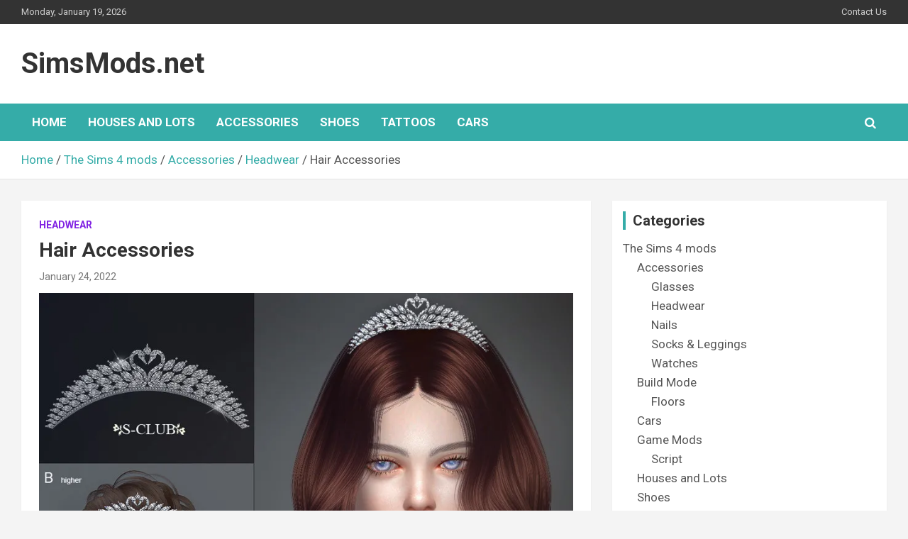

--- FILE ---
content_type: text/html; charset=UTF-8
request_url: https://simsmods.net/sims-4-mods/accessories/headwear/hair-accessories-5/
body_size: 15057
content:
<!doctype html>
<html lang="en-US">
<head>
	<meta charset="UTF-8">
	<meta name="viewport" content="width=device-width, initial-scale=1, shrink-to-fit=no">
	<link rel="profile" href="https://gmpg.org/xfn/11">
<meta name="msvalidate.01" content="84A3526E90D9890CCF06B285BAF2A6DD" />
<meta name="yandex-verification" content="9c3ff754ae6bdb93" />	
<meta name="google-site-verification" content="Ht8jY7PnNeCaDuM2xjXuV4NGfS-vFbCVhSM1HixZ0to" />
<meta name="ahrefs-site-verification" content="f52d38a37562ee287e28b9eafc3ca8b20fb32891d63148a44d797fd25099b190">	
<script async src="https://pagead2.googlesyndication.com/pagead/js/adsbygoogle.js?client=ca-pub-9443092964604201" crossorigin="anonymous"></script>
<script defer data-domain="simsmods.net" src="https://webstats.einasau.lt/js/script.js"></script>
	<meta name='robots' content='index, follow, max-image-preview:large, max-snippet:-1, max-video-preview:-1' />

	<!-- This site is optimized with the Yoast SEO plugin v26.7 - https://yoast.com/wordpress/plugins/seo/ -->
	<title>Hair Accessories &#8211; SimsMods.net</title>
	<link rel="canonical" href="https://simsmods.net/sims-4-mods/accessories/headwear/hair-accessories-5/" />
	<meta property="og:locale" content="en_US" />
	<meta property="og:type" content="article" />
	<meta property="og:title" content="Hair Accessories &#8211; SimsMods.net" />
	<meta property="og:description" content="The swan hair accessories hope you like, thank you. Classified in the hat (CAS) Credits: S-Club Download mod File File size S-Club LL ts4 crown 202010 1 MB" />
	<meta property="og:url" content="https://simsmods.net/sims-4-mods/accessories/headwear/hair-accessories-5/" />
	<meta property="og:site_name" content="SimsMods.net" />
	<meta property="article:published_time" content="2022-01-24T06:48:11+00:00" />
	<meta property="og:image" content="https://simsmods.net/wp-content/uploads/2022/01/Hair-Accessories3.webp" />
	<meta property="og:image:width" content="867" />
	<meta property="og:image:height" content="650" />
	<meta property="og:image:type" content="image/webp" />
	<meta name="author" content="doviz" />
	<meta name="twitter:card" content="summary_large_image" />
	<meta name="twitter:label1" content="Written by" />
	<meta name="twitter:data1" content="doviz" />
	<script type="application/ld+json" class="yoast-schema-graph">{"@context":"https://schema.org","@graph":[{"@type":"Article","@id":"https://simsmods.net/sims-4-mods/accessories/headwear/hair-accessories-5/#article","isPartOf":{"@id":"https://simsmods.net/sims-4-mods/accessories/headwear/hair-accessories-5/"},"author":{"name":"doviz","@id":"https://simsmods.net/#/schema/person/010886f1d4c54a7d17cb2f8469ad0a74"},"headline":"Hair Accessories","datePublished":"2022-01-24T06:48:11+00:00","mainEntityOfPage":{"@id":"https://simsmods.net/sims-4-mods/accessories/headwear/hair-accessories-5/"},"wordCount":18,"commentCount":0,"image":{"@id":"https://simsmods.net/sims-4-mods/accessories/headwear/hair-accessories-5/#primaryimage"},"thumbnailUrl":"https://simsmods.net/wp-content/uploads/2022/01/Hair-Accessories3.webp","articleSection":["Headwear"],"inLanguage":"en-US","potentialAction":[{"@type":"CommentAction","name":"Comment","target":["https://simsmods.net/sims-4-mods/accessories/headwear/hair-accessories-5/#respond"]}]},{"@type":"WebPage","@id":"https://simsmods.net/sims-4-mods/accessories/headwear/hair-accessories-5/","url":"https://simsmods.net/sims-4-mods/accessories/headwear/hair-accessories-5/","name":"Hair Accessories &#8211; SimsMods.net","isPartOf":{"@id":"https://simsmods.net/#website"},"primaryImageOfPage":{"@id":"https://simsmods.net/sims-4-mods/accessories/headwear/hair-accessories-5/#primaryimage"},"image":{"@id":"https://simsmods.net/sims-4-mods/accessories/headwear/hair-accessories-5/#primaryimage"},"thumbnailUrl":"https://simsmods.net/wp-content/uploads/2022/01/Hair-Accessories3.webp","datePublished":"2022-01-24T06:48:11+00:00","author":{"@id":"https://simsmods.net/#/schema/person/010886f1d4c54a7d17cb2f8469ad0a74"},"breadcrumb":{"@id":"https://simsmods.net/sims-4-mods/accessories/headwear/hair-accessories-5/#breadcrumb"},"inLanguage":"en-US","potentialAction":[{"@type":"ReadAction","target":["https://simsmods.net/sims-4-mods/accessories/headwear/hair-accessories-5/"]}]},{"@type":"ImageObject","inLanguage":"en-US","@id":"https://simsmods.net/sims-4-mods/accessories/headwear/hair-accessories-5/#primaryimage","url":"https://simsmods.net/wp-content/uploads/2022/01/Hair-Accessories3.webp","contentUrl":"https://simsmods.net/wp-content/uploads/2022/01/Hair-Accessories3.webp","width":867,"height":650,"caption":"Hair Accessories"},{"@type":"BreadcrumbList","@id":"https://simsmods.net/sims-4-mods/accessories/headwear/hair-accessories-5/#breadcrumb","itemListElement":[{"@type":"ListItem","position":1,"name":"Home","item":"https://simsmods.net/"},{"@type":"ListItem","position":2,"name":"Hair Accessories"}]},{"@type":"WebSite","@id":"https://simsmods.net/#website","url":"https://simsmods.net/","name":"SimsMods.net","description":"","potentialAction":[{"@type":"SearchAction","target":{"@type":"EntryPoint","urlTemplate":"https://simsmods.net/?s={search_term_string}"},"query-input":{"@type":"PropertyValueSpecification","valueRequired":true,"valueName":"search_term_string"}}],"inLanguage":"en-US"},{"@type":"Person","@id":"https://simsmods.net/#/schema/person/010886f1d4c54a7d17cb2f8469ad0a74","name":"doviz","image":{"@type":"ImageObject","inLanguage":"en-US","@id":"https://simsmods.net/#/schema/person/image/","url":"https://secure.gravatar.com/avatar/3ef44d01607ce48a7e8cb0fae3b291499be9c9a844155335d2d1a6926c5bb4ef?s=96&d=mm&r=g","contentUrl":"https://secure.gravatar.com/avatar/3ef44d01607ce48a7e8cb0fae3b291499be9c9a844155335d2d1a6926c5bb4ef?s=96&d=mm&r=g","caption":"doviz"},"url":"https://simsmods.net/author/doviz/"}]}</script>
	<!-- / Yoast SEO plugin. -->


<link rel='dns-prefetch' href='//static.addtoany.com' />
<link rel='dns-prefetch' href='//fonts.googleapis.com' />
<link rel="alternate" type="application/rss+xml" title="SimsMods.net &raquo; Feed" href="https://simsmods.net/feed/" />
<link rel="alternate" type="application/rss+xml" title="SimsMods.net &raquo; Comments Feed" href="https://simsmods.net/comments/feed/" />
<link rel="alternate" type="application/rss+xml" title="SimsMods.net &raquo; Hair Accessories Comments Feed" href="https://simsmods.net/sims-4-mods/accessories/headwear/hair-accessories-5/feed/" />
<link rel="alternate" title="oEmbed (JSON)" type="application/json+oembed" href="https://simsmods.net/wp-json/oembed/1.0/embed?url=https%3A%2F%2Fsimsmods.net%2Fsims-4-mods%2Faccessories%2Fheadwear%2Fhair-accessories-5%2F" />
<link rel="alternate" title="oEmbed (XML)" type="text/xml+oembed" href="https://simsmods.net/wp-json/oembed/1.0/embed?url=https%3A%2F%2Fsimsmods.net%2Fsims-4-mods%2Faccessories%2Fheadwear%2Fhair-accessories-5%2F&#038;format=xml" />
<style id='wp-img-auto-sizes-contain-inline-css' type='text/css'>
img:is([sizes=auto i],[sizes^="auto," i]){contain-intrinsic-size:3000px 1500px}
/*# sourceURL=wp-img-auto-sizes-contain-inline-css */
</style>

<style id='wp-emoji-styles-inline-css' type='text/css'>

	img.wp-smiley, img.emoji {
		display: inline !important;
		border: none !important;
		box-shadow: none !important;
		height: 1em !important;
		width: 1em !important;
		margin: 0 0.07em !important;
		vertical-align: -0.1em !important;
		background: none !important;
		padding: 0 !important;
	}
/*# sourceURL=wp-emoji-styles-inline-css */
</style>
<link rel='stylesheet' id='wp-block-library-css' href='https://simsmods.net/wp-includes/css/dist/block-library/style.min.css?ver=6.9' type='text/css' media='all' />
<style id='global-styles-inline-css' type='text/css'>
:root{--wp--preset--aspect-ratio--square: 1;--wp--preset--aspect-ratio--4-3: 4/3;--wp--preset--aspect-ratio--3-4: 3/4;--wp--preset--aspect-ratio--3-2: 3/2;--wp--preset--aspect-ratio--2-3: 2/3;--wp--preset--aspect-ratio--16-9: 16/9;--wp--preset--aspect-ratio--9-16: 9/16;--wp--preset--color--black: #000000;--wp--preset--color--cyan-bluish-gray: #abb8c3;--wp--preset--color--white: #ffffff;--wp--preset--color--pale-pink: #f78da7;--wp--preset--color--vivid-red: #cf2e2e;--wp--preset--color--luminous-vivid-orange: #ff6900;--wp--preset--color--luminous-vivid-amber: #fcb900;--wp--preset--color--light-green-cyan: #7bdcb5;--wp--preset--color--vivid-green-cyan: #00d084;--wp--preset--color--pale-cyan-blue: #8ed1fc;--wp--preset--color--vivid-cyan-blue: #0693e3;--wp--preset--color--vivid-purple: #9b51e0;--wp--preset--gradient--vivid-cyan-blue-to-vivid-purple: linear-gradient(135deg,rgb(6,147,227) 0%,rgb(155,81,224) 100%);--wp--preset--gradient--light-green-cyan-to-vivid-green-cyan: linear-gradient(135deg,rgb(122,220,180) 0%,rgb(0,208,130) 100%);--wp--preset--gradient--luminous-vivid-amber-to-luminous-vivid-orange: linear-gradient(135deg,rgb(252,185,0) 0%,rgb(255,105,0) 100%);--wp--preset--gradient--luminous-vivid-orange-to-vivid-red: linear-gradient(135deg,rgb(255,105,0) 0%,rgb(207,46,46) 100%);--wp--preset--gradient--very-light-gray-to-cyan-bluish-gray: linear-gradient(135deg,rgb(238,238,238) 0%,rgb(169,184,195) 100%);--wp--preset--gradient--cool-to-warm-spectrum: linear-gradient(135deg,rgb(74,234,220) 0%,rgb(151,120,209) 20%,rgb(207,42,186) 40%,rgb(238,44,130) 60%,rgb(251,105,98) 80%,rgb(254,248,76) 100%);--wp--preset--gradient--blush-light-purple: linear-gradient(135deg,rgb(255,206,236) 0%,rgb(152,150,240) 100%);--wp--preset--gradient--blush-bordeaux: linear-gradient(135deg,rgb(254,205,165) 0%,rgb(254,45,45) 50%,rgb(107,0,62) 100%);--wp--preset--gradient--luminous-dusk: linear-gradient(135deg,rgb(255,203,112) 0%,rgb(199,81,192) 50%,rgb(65,88,208) 100%);--wp--preset--gradient--pale-ocean: linear-gradient(135deg,rgb(255,245,203) 0%,rgb(182,227,212) 50%,rgb(51,167,181) 100%);--wp--preset--gradient--electric-grass: linear-gradient(135deg,rgb(202,248,128) 0%,rgb(113,206,126) 100%);--wp--preset--gradient--midnight: linear-gradient(135deg,rgb(2,3,129) 0%,rgb(40,116,252) 100%);--wp--preset--font-size--small: 13px;--wp--preset--font-size--medium: 20px;--wp--preset--font-size--large: 36px;--wp--preset--font-size--x-large: 42px;--wp--preset--spacing--20: 0.44rem;--wp--preset--spacing--30: 0.67rem;--wp--preset--spacing--40: 1rem;--wp--preset--spacing--50: 1.5rem;--wp--preset--spacing--60: 2.25rem;--wp--preset--spacing--70: 3.38rem;--wp--preset--spacing--80: 5.06rem;--wp--preset--shadow--natural: 6px 6px 9px rgba(0, 0, 0, 0.2);--wp--preset--shadow--deep: 12px 12px 50px rgba(0, 0, 0, 0.4);--wp--preset--shadow--sharp: 6px 6px 0px rgba(0, 0, 0, 0.2);--wp--preset--shadow--outlined: 6px 6px 0px -3px rgb(255, 255, 255), 6px 6px rgb(0, 0, 0);--wp--preset--shadow--crisp: 6px 6px 0px rgb(0, 0, 0);}:where(.is-layout-flex){gap: 0.5em;}:where(.is-layout-grid){gap: 0.5em;}body .is-layout-flex{display: flex;}.is-layout-flex{flex-wrap: wrap;align-items: center;}.is-layout-flex > :is(*, div){margin: 0;}body .is-layout-grid{display: grid;}.is-layout-grid > :is(*, div){margin: 0;}:where(.wp-block-columns.is-layout-flex){gap: 2em;}:where(.wp-block-columns.is-layout-grid){gap: 2em;}:where(.wp-block-post-template.is-layout-flex){gap: 1.25em;}:where(.wp-block-post-template.is-layout-grid){gap: 1.25em;}.has-black-color{color: var(--wp--preset--color--black) !important;}.has-cyan-bluish-gray-color{color: var(--wp--preset--color--cyan-bluish-gray) !important;}.has-white-color{color: var(--wp--preset--color--white) !important;}.has-pale-pink-color{color: var(--wp--preset--color--pale-pink) !important;}.has-vivid-red-color{color: var(--wp--preset--color--vivid-red) !important;}.has-luminous-vivid-orange-color{color: var(--wp--preset--color--luminous-vivid-orange) !important;}.has-luminous-vivid-amber-color{color: var(--wp--preset--color--luminous-vivid-amber) !important;}.has-light-green-cyan-color{color: var(--wp--preset--color--light-green-cyan) !important;}.has-vivid-green-cyan-color{color: var(--wp--preset--color--vivid-green-cyan) !important;}.has-pale-cyan-blue-color{color: var(--wp--preset--color--pale-cyan-blue) !important;}.has-vivid-cyan-blue-color{color: var(--wp--preset--color--vivid-cyan-blue) !important;}.has-vivid-purple-color{color: var(--wp--preset--color--vivid-purple) !important;}.has-black-background-color{background-color: var(--wp--preset--color--black) !important;}.has-cyan-bluish-gray-background-color{background-color: var(--wp--preset--color--cyan-bluish-gray) !important;}.has-white-background-color{background-color: var(--wp--preset--color--white) !important;}.has-pale-pink-background-color{background-color: var(--wp--preset--color--pale-pink) !important;}.has-vivid-red-background-color{background-color: var(--wp--preset--color--vivid-red) !important;}.has-luminous-vivid-orange-background-color{background-color: var(--wp--preset--color--luminous-vivid-orange) !important;}.has-luminous-vivid-amber-background-color{background-color: var(--wp--preset--color--luminous-vivid-amber) !important;}.has-light-green-cyan-background-color{background-color: var(--wp--preset--color--light-green-cyan) !important;}.has-vivid-green-cyan-background-color{background-color: var(--wp--preset--color--vivid-green-cyan) !important;}.has-pale-cyan-blue-background-color{background-color: var(--wp--preset--color--pale-cyan-blue) !important;}.has-vivid-cyan-blue-background-color{background-color: var(--wp--preset--color--vivid-cyan-blue) !important;}.has-vivid-purple-background-color{background-color: var(--wp--preset--color--vivid-purple) !important;}.has-black-border-color{border-color: var(--wp--preset--color--black) !important;}.has-cyan-bluish-gray-border-color{border-color: var(--wp--preset--color--cyan-bluish-gray) !important;}.has-white-border-color{border-color: var(--wp--preset--color--white) !important;}.has-pale-pink-border-color{border-color: var(--wp--preset--color--pale-pink) !important;}.has-vivid-red-border-color{border-color: var(--wp--preset--color--vivid-red) !important;}.has-luminous-vivid-orange-border-color{border-color: var(--wp--preset--color--luminous-vivid-orange) !important;}.has-luminous-vivid-amber-border-color{border-color: var(--wp--preset--color--luminous-vivid-amber) !important;}.has-light-green-cyan-border-color{border-color: var(--wp--preset--color--light-green-cyan) !important;}.has-vivid-green-cyan-border-color{border-color: var(--wp--preset--color--vivid-green-cyan) !important;}.has-pale-cyan-blue-border-color{border-color: var(--wp--preset--color--pale-cyan-blue) !important;}.has-vivid-cyan-blue-border-color{border-color: var(--wp--preset--color--vivid-cyan-blue) !important;}.has-vivid-purple-border-color{border-color: var(--wp--preset--color--vivid-purple) !important;}.has-vivid-cyan-blue-to-vivid-purple-gradient-background{background: var(--wp--preset--gradient--vivid-cyan-blue-to-vivid-purple) !important;}.has-light-green-cyan-to-vivid-green-cyan-gradient-background{background: var(--wp--preset--gradient--light-green-cyan-to-vivid-green-cyan) !important;}.has-luminous-vivid-amber-to-luminous-vivid-orange-gradient-background{background: var(--wp--preset--gradient--luminous-vivid-amber-to-luminous-vivid-orange) !important;}.has-luminous-vivid-orange-to-vivid-red-gradient-background{background: var(--wp--preset--gradient--luminous-vivid-orange-to-vivid-red) !important;}.has-very-light-gray-to-cyan-bluish-gray-gradient-background{background: var(--wp--preset--gradient--very-light-gray-to-cyan-bluish-gray) !important;}.has-cool-to-warm-spectrum-gradient-background{background: var(--wp--preset--gradient--cool-to-warm-spectrum) !important;}.has-blush-light-purple-gradient-background{background: var(--wp--preset--gradient--blush-light-purple) !important;}.has-blush-bordeaux-gradient-background{background: var(--wp--preset--gradient--blush-bordeaux) !important;}.has-luminous-dusk-gradient-background{background: var(--wp--preset--gradient--luminous-dusk) !important;}.has-pale-ocean-gradient-background{background: var(--wp--preset--gradient--pale-ocean) !important;}.has-electric-grass-gradient-background{background: var(--wp--preset--gradient--electric-grass) !important;}.has-midnight-gradient-background{background: var(--wp--preset--gradient--midnight) !important;}.has-small-font-size{font-size: var(--wp--preset--font-size--small) !important;}.has-medium-font-size{font-size: var(--wp--preset--font-size--medium) !important;}.has-large-font-size{font-size: var(--wp--preset--font-size--large) !important;}.has-x-large-font-size{font-size: var(--wp--preset--font-size--x-large) !important;}
/*# sourceURL=global-styles-inline-css */
</style>

<style id='classic-theme-styles-inline-css' type='text/css'>
/*! This file is auto-generated */
.wp-block-button__link{color:#fff;background-color:#32373c;border-radius:9999px;box-shadow:none;text-decoration:none;padding:calc(.667em + 2px) calc(1.333em + 2px);font-size:1.125em}.wp-block-file__button{background:#32373c;color:#fff;text-decoration:none}
/*# sourceURL=/wp-includes/css/classic-themes.min.css */
</style>
<link rel='stylesheet' id='kk-star-ratings-css' href='https://simsmods.net/wp-content/plugins/kk-star-ratings/src/core/public/css/kk-star-ratings.min.css?ver=5.4.10.3' type='text/css' media='all' />
<link rel='stylesheet' id='da-frontend-css' href='https://simsmods.net/wp-content/plugins/download-attachments/css/frontend.css?ver=1.3.2' type='text/css' media='all' />
<link rel='stylesheet' id='simple-spoiler-style-css' href='https://simsmods.net/wp-content/plugins/simple-spoiler/css/simple-spoiler.min.css?ver=1.5' type='text/css' media='all' />
<link rel='stylesheet' id='bootstrap-style-css' href='https://simsmods.net/wp-content/themes/newscard-pro/assets/library/bootstrap/css/bootstrap.min.css?ver=4.0.0' type='text/css' media='all' />
<link rel='stylesheet' id='font-awesome-style-css' href='https://simsmods.net/wp-content/themes/newscard-pro/assets/library/font-awesome/css/font-awesome.css?ver=6.9' type='text/css' media='all' />
<link rel='stylesheet' id='newscard-google-fonts-css' href='//fonts.googleapis.com/css?family=Roboto%3A300%2C300i%2C400%2C400i%2C500%2C500i%2C700%2C700i&#038;ver=6.9' type='text/css' media='all' />
<link rel='stylesheet' id='owl-carousel-css' href='https://simsmods.net/wp-content/themes/newscard-pro/assets/library/owl-carousel/owl.carousel.min.css?ver=2.3.4' type='text/css' media='all' />
<link rel='stylesheet' id='newscard-style-css' href='https://simsmods.net/wp-content/themes/newscard-pro/style.css?ver=6.9' type='text/css' media='all' />
<link rel='stylesheet' id='wp-pagenavi-css' href='https://simsmods.net/wp-content/plugins/wp-pagenavi/pagenavi-css.css?ver=2.70' type='text/css' media='all' />
<link rel='stylesheet' id='addtoany-css' href='https://simsmods.net/wp-content/plugins/add-to-any/addtoany.min.css?ver=1.16' type='text/css' media='all' />
<link rel='stylesheet' id='glg-photobox-style-css' href='https://simsmods.net/wp-content/plugins/gallery-lightbox-slider/css/photobox/photobox.min.css?ver=1.0.0.41' type='text/css' media='' />
<script type="text/javascript" src="https://simsmods.net/wp-includes/js/jquery/jquery.min.js?ver=3.7.1" id="jquery-core-js"></script>
<script type="text/javascript" src="https://simsmods.net/wp-includes/js/jquery/jquery-migrate.min.js?ver=3.4.1" id="jquery-migrate-js"></script>
<script type="text/javascript" id="addtoany-core-js-before">
/* <![CDATA[ */
window.a2a_config=window.a2a_config||{};a2a_config.callbacks=[];a2a_config.overlays=[];a2a_config.templates={};

//# sourceURL=addtoany-core-js-before
/* ]]> */
</script>
<script type="text/javascript" defer src="https://static.addtoany.com/menu/page.js" id="addtoany-core-js"></script>
<script type="text/javascript" defer src="https://simsmods.net/wp-content/plugins/add-to-any/addtoany.min.js?ver=1.1" id="addtoany-jquery-js"></script>
<script type="text/javascript" src="https://simsmods.net/wp-content/plugins/gallery-lightbox-slider/js/jquery/photobox/jquery.photobox.min.js?ver=1.0.0.41" id="glg-photobox-js"></script>
<link rel="https://api.w.org/" href="https://simsmods.net/wp-json/" /><link rel="alternate" title="JSON" type="application/json" href="https://simsmods.net/wp-json/wp/v2/posts/7199" /><link rel="EditURI" type="application/rsd+xml" title="RSD" href="https://simsmods.net/xmlrpc.php?rsd" />
<meta name="generator" content="WordPress 6.9" />
<link rel='shortlink' href='https://simsmods.net/?p=7199' />
<style type="text/css">
		.spoiler-head {
			background: #f1f1f1;
			border: 1px solid #dddddd;
		}
		.spoiler-body {
			background: #fbfbfb;
			border-width: 0 1px 1px 1px;
			border-style: solid;
			border-color: #dddddd;
		}
	</style>
	<style type="text/css">
				@media (min-width: 768px) {
		/* Font Size > Content */
			body,
			input,
			textarea,
			select,
			blockquote footer,
			.blockquote-footer,
			blockquote cite,
			.form-control,
			input,
			textarea,
			select,
			.site-description,
			.search-block .form-control,
			.wp-block-image,
			.wp-block-image figcaption,
			#bbpress-forums,
			#bbpress-forums button,
			#bbpress-forums ul.bbp-lead-topic,
			#bbpress-forums ul.bbp-topics,
			#bbpress-forums ul.bbp-forums,
			#bbpress-forums ul.bbp-replies,
			#bbpress-forums ul.bbp-search-results,
			div.bbp-search-form input,
			div.bbp-search-form button,
			div.bbp-breadcrumb,
			div.bbp-topic-tags,
			.wp-block-quote cite,
			.wp-block-pullquote.alignleft blockquote cite,
			.wp-block-pullquote.alignright blockquote cite,
			.wp-block-search .wp-block-search__button {
				font-size: 17px;
			}
			th {
				font-size: calc(17px + 3px);
			}
			.site-footer .widget-area .newscard-widget-recent-posts .post-boxed .entry-title {
				font-size: calc(17px + 1px);
			}
				}
		/* Color Scheme > links */
			::selection {
				background-color: #35aca8;
				color: #fff;
			}
			::-moz-selection {
				background-color: #35aca8;
				color: #fff;
			}
			a,
			a:hover,
			a:focus,
			a:active,
			.site-title a:hover,
			.site-title a:focus,
			.site-title a:active,
			.top-stories-bar .top-stories-lists .marquee a:hover,
			.entry-title a:hover,
			.entry-title a:focus,
			.entry-title a:active,
			.post-boxed .entry-title a:hover,
			.site-footer .widget-area .post-boxed .entry-title a:hover,
			.entry-meta a:hover,
			.entry-meta a:focus,
			.post-boxed .entry-meta a:hover,
			.site-footer .widget-area .post-boxed .entry-meta a:hover,
			.entry-meta .tag-links a,
			.nav-links a:hover,
			.widget ul li a:hover,
			.comment-metadata a.comment-edit-link,
			.widget_archive li a[aria-current="page"],
			.widget_tag_cloud a:hover,
			.widget_categories .current-cat a,
			.widget_nav_menu ul li.current_page_item > a,
			.widget_nav_menu ul li.current_page_ancestor > a,
			.widget_nav_menu ul li.current-menu-item > a,
			.widget_nav_menu ul li.current-menu-ancestor > a,
			.widget_pages ul li.current_page_item > a,
			.widget_pages ul li.current_page_ancestor > a,
			.woocommerce.widget_product_categories ul.product-categories .current-cat-parent > a,
			.woocommerce.widget_product_categories ul.product-categories .current-cat > a,
			.woocommerce .star-rating,
			.woocommerce .star-rating:before,
			.woocommerce-MyAccount-navigation ul li:hover a,
			.woocommerce-MyAccount-navigation ul li.is-active a {
				color: #35aca8;
			}
		/* Color Scheme > Navigation */
			.navigation-bar {
				background-color: #35aca8;
			}
			.main-navigation .dropdown-menu a:hover,
			.main-navigation .dropdown-menu a.current-menu-item,
			.main-navigation li ul li:hover > a,
			.main-navigation li ul li.current-menu-item > a,
			.main-navigation li ul li.current-menu-ancestor > a,
			.main-navigation ul li li.current_page_item > a,
			.main-navigation li ul li.current_page_ancestor > a {
				color: #35aca8;
			}
			@media (max-width: 991px) {
				.main-navigation ul li.current_page_item > a,
				.main-navigation ul li.current_page_ancestor > a,
				.main-navigation ul li.current-menu-item > a,
				.main-navigation ul li.current-menu-ancestor > a,
				.main-navigation ul li a:hover,
				.main-navigation ul li a:focus,
				.main-navigation ul li.show > a,
				.main-navigation ul li:hover > a,
				.main-navigation .dropdown-menu a:hover,
				.main-navigation .dropdown-menu a.current-menu-item,
				.main-navigation li ul li:hover > a,
				.main-navigation li ul li.current-menu-item > a,
				.main-navigation li ul li.current-menu-ancestor > a,
				.main-navigation ul li li.current_page_item > a,
				.main-navigation li ul li.current_page_ancestor > a {
					color: #35aca8;
				}
			}
		/* Color Scheme > Buttons */
			.btn-theme,
			.btn-outline-theme:hover,
			.btn-outline-info:not(:disabled):not(.disabled).active,
			.btn-outline-info:not(:disabled):not(.disabled):active,
			.show > .btn-outline-info.dropdown-toggle,
			input[type="reset"],
			input[type="button"],
			input[type="submit"],
			button,
			.back-to-top a,
			#bbpress-forums button,
			.navigation.pagination .current,
			.navigation.pagination a:hover,
			.page-links span,
			.page-links a:hover span,
			.woocommerce #respond input#submit,
			.woocommerce a.button,
			.woocommerce button.button,
			.woocommerce input.button,
			.woocommerce #respond input#submit.alt,
			.woocommerce a.button.alt,
			.woocommerce button.button.alt,
			.woocommerce input.button.alt,
			.woocommerce #respond input#submit.disabled,
			.woocommerce #respond input#submit:disabled,
			.woocommerce #respond input#submit:disabled[disabled],
			.woocommerce a.button.disabled,
			.woocommerce a.button:disabled,
			.woocommerce a.button:disabled[disabled],
			.woocommerce button.button.disabled,
			.woocommerce button.button:disabled,
			.woocommerce button.button:disabled[disabled],
			.woocommerce input.button.disabled,
			.woocommerce input.button:disabled,
			.woocommerce input.button:disabled[disabled],
			.woocommerce #respond input#submit.disabled:hover,
			.woocommerce #respond input#submit:disabled:hover,
			.woocommerce #respond input#submit:disabled[disabled]:hover,
			.woocommerce a.button.disabled:hover,
			.woocommerce a.button:disabled:hover,
			.woocommerce a.button:disabled[disabled]:hover,
			.woocommerce button.button.disabled:hover,
			.woocommerce button.button:disabled:hover,
			.woocommerce button.button:disabled[disabled]:hover,
			.woocommerce input.button.disabled:hover,
			.woocommerce input.button:disabled:hover,
			.woocommerce input.button:disabled[disabled]:hover,
			.woocommerce span.onsale,
			.woocommerce .widget_price_filter .ui-slider .ui-slider-range,
			.woocommerce .widget_price_filter .ui-slider .ui-slider-handle,
			.woocommerce nav.woocommerce-pagination ul li .page-numbers:hover,
			.woocommerce nav.woocommerce-pagination ul li .page-numbers:focus,
			.woocommerce nav.woocommerce-pagination ul li .page-numbers.current {
				background-color: #35aca8;
			}
			.btn-outline-theme {
				border-color: #35aca8;
			}
			.btn-outline-theme,
			.navigation.post-navigation .nav-links a:hover {
				color: #35aca8;
			}
		/* Color Scheme > Elements */
			.theme-color,
			.format-quote blockquote:before {
				color: #35aca8;
			}
			.theme-bg-color,
			.post.sticky .entry-header:before {
				background-color: #35aca8;
			}
			.stories-title,
			.widget-title {
				border-color: #35aca8;
			}
		/* Category Color > Accessories */
				.entry-meta .cat-links a.cat-links-3,
				.entry-meta .cat-links a.cat-links-3:hover,
				.post-boxed .entry-meta .cat-links a.cat-links-3,
				.post-boxed .entry-meta .cat-links a.cat-links-3:hover,
				.site-footer .widget-area .post-boxed .entry-meta .cat-links a.cat-links-3,
				.site-footer .widget-area .post-boxed .entry-meta .cat-links a.cat-links-3:hover {
					color: #8224e3;
				}
				.post-img-wrap .entry-meta .cat-links a.cat-links-3,
				.post-img-wrap .entry-meta .cat-links a.cat-links-3:hover,
				.post-boxed .post-img-wrap .entry-meta .cat-links a.cat-links-3,
				.post-boxed .post-img-wrap .entry-meta .cat-links a.cat-links-3:hover,
				.post-block .post-img-wrap + .entry-header .entry-meta .cat-links a.cat-links-3,
				.post-block .post-img-wrap + .entry-header .entry-meta .cat-links a.cat-links-3:hover,
				.site-footer .widget-area .post-boxed .post-img-wrap .entry-meta .cat-links a.cat-links-3,
				.site-footer .widget-area .post-boxed .post-img-wrap .entry-meta .cat-links a.cat-links-3:hover,
				.site-footer .widget-area .post-block .post-img-wrap + .entry-header .entry-meta .cat-links a.cat-links-3,
				.site-footer .widget-area .post-block .post-img-wrap + .entry-header .entry-meta .cat-links a.cat-links-3:hover {
					background-color: #8224e3;
					color: #fff;
				}
			/* Category Color > Female */
				.entry-meta .cat-links a.cat-links-10,
				.entry-meta .cat-links a.cat-links-10:hover,
				.post-boxed .entry-meta .cat-links a.cat-links-10,
				.post-boxed .entry-meta .cat-links a.cat-links-10:hover,
				.site-footer .widget-area .post-boxed .entry-meta .cat-links a.cat-links-10,
				.site-footer .widget-area .post-boxed .entry-meta .cat-links a.cat-links-10:hover {
					color: #8224e3;
				}
				.post-img-wrap .entry-meta .cat-links a.cat-links-10,
				.post-img-wrap .entry-meta .cat-links a.cat-links-10:hover,
				.post-boxed .post-img-wrap .entry-meta .cat-links a.cat-links-10,
				.post-boxed .post-img-wrap .entry-meta .cat-links a.cat-links-10:hover,
				.post-block .post-img-wrap + .entry-header .entry-meta .cat-links a.cat-links-10,
				.post-block .post-img-wrap + .entry-header .entry-meta .cat-links a.cat-links-10:hover,
				.site-footer .widget-area .post-boxed .post-img-wrap .entry-meta .cat-links a.cat-links-10,
				.site-footer .widget-area .post-boxed .post-img-wrap .entry-meta .cat-links a.cat-links-10:hover,
				.site-footer .widget-area .post-block .post-img-wrap + .entry-header .entry-meta .cat-links a.cat-links-10,
				.site-footer .widget-area .post-block .post-img-wrap + .entry-header .entry-meta .cat-links a.cat-links-10:hover {
					background-color: #8224e3;
					color: #fff;
				}
			/* Category Color > Glasses */
				.entry-meta .cat-links a.cat-links-33,
				.entry-meta .cat-links a.cat-links-33:hover,
				.post-boxed .entry-meta .cat-links a.cat-links-33,
				.post-boxed .entry-meta .cat-links a.cat-links-33:hover,
				.site-footer .widget-area .post-boxed .entry-meta .cat-links a.cat-links-33,
				.site-footer .widget-area .post-boxed .entry-meta .cat-links a.cat-links-33:hover {
					color: #8224e3;
				}
				.post-img-wrap .entry-meta .cat-links a.cat-links-33,
				.post-img-wrap .entry-meta .cat-links a.cat-links-33:hover,
				.post-boxed .post-img-wrap .entry-meta .cat-links a.cat-links-33,
				.post-boxed .post-img-wrap .entry-meta .cat-links a.cat-links-33:hover,
				.post-block .post-img-wrap + .entry-header .entry-meta .cat-links a.cat-links-33,
				.post-block .post-img-wrap + .entry-header .entry-meta .cat-links a.cat-links-33:hover,
				.site-footer .widget-area .post-boxed .post-img-wrap .entry-meta .cat-links a.cat-links-33,
				.site-footer .widget-area .post-boxed .post-img-wrap .entry-meta .cat-links a.cat-links-33:hover,
				.site-footer .widget-area .post-block .post-img-wrap + .entry-header .entry-meta .cat-links a.cat-links-33,
				.site-footer .widget-area .post-block .post-img-wrap + .entry-header .entry-meta .cat-links a.cat-links-33:hover {
					background-color: #8224e3;
					color: #fff;
				}
			/* Category Color > Headwear */
				.entry-meta .cat-links a.cat-links-34,
				.entry-meta .cat-links a.cat-links-34:hover,
				.post-boxed .entry-meta .cat-links a.cat-links-34,
				.post-boxed .entry-meta .cat-links a.cat-links-34:hover,
				.site-footer .widget-area .post-boxed .entry-meta .cat-links a.cat-links-34,
				.site-footer .widget-area .post-boxed .entry-meta .cat-links a.cat-links-34:hover {
					color: #8224e3;
				}
				.post-img-wrap .entry-meta .cat-links a.cat-links-34,
				.post-img-wrap .entry-meta .cat-links a.cat-links-34:hover,
				.post-boxed .post-img-wrap .entry-meta .cat-links a.cat-links-34,
				.post-boxed .post-img-wrap .entry-meta .cat-links a.cat-links-34:hover,
				.post-block .post-img-wrap + .entry-header .entry-meta .cat-links a.cat-links-34,
				.post-block .post-img-wrap + .entry-header .entry-meta .cat-links a.cat-links-34:hover,
				.site-footer .widget-area .post-boxed .post-img-wrap .entry-meta .cat-links a.cat-links-34,
				.site-footer .widget-area .post-boxed .post-img-wrap .entry-meta .cat-links a.cat-links-34:hover,
				.site-footer .widget-area .post-block .post-img-wrap + .entry-header .entry-meta .cat-links a.cat-links-34,
				.site-footer .widget-area .post-block .post-img-wrap + .entry-header .entry-meta .cat-links a.cat-links-34:hover {
					background-color: #8224e3;
					color: #fff;
				}
			/* Category Color > Houses and Lots */
				.entry-meta .cat-links a.cat-links-67,
				.entry-meta .cat-links a.cat-links-67:hover,
				.post-boxed .entry-meta .cat-links a.cat-links-67,
				.post-boxed .entry-meta .cat-links a.cat-links-67:hover,
				.site-footer .widget-area .post-boxed .entry-meta .cat-links a.cat-links-67,
				.site-footer .widget-area .post-boxed .entry-meta .cat-links a.cat-links-67:hover {
					color: #8224e3;
				}
				.post-img-wrap .entry-meta .cat-links a.cat-links-67,
				.post-img-wrap .entry-meta .cat-links a.cat-links-67:hover,
				.post-boxed .post-img-wrap .entry-meta .cat-links a.cat-links-67,
				.post-boxed .post-img-wrap .entry-meta .cat-links a.cat-links-67:hover,
				.post-block .post-img-wrap + .entry-header .entry-meta .cat-links a.cat-links-67,
				.post-block .post-img-wrap + .entry-header .entry-meta .cat-links a.cat-links-67:hover,
				.site-footer .widget-area .post-boxed .post-img-wrap .entry-meta .cat-links a.cat-links-67,
				.site-footer .widget-area .post-boxed .post-img-wrap .entry-meta .cat-links a.cat-links-67:hover,
				.site-footer .widget-area .post-block .post-img-wrap + .entry-header .entry-meta .cat-links a.cat-links-67,
				.site-footer .widget-area .post-block .post-img-wrap + .entry-header .entry-meta .cat-links a.cat-links-67:hover {
					background-color: #8224e3;
					color: #fff;
				}
			/* Category Color > Male */
				.entry-meta .cat-links a.cat-links-11,
				.entry-meta .cat-links a.cat-links-11:hover,
				.post-boxed .entry-meta .cat-links a.cat-links-11,
				.post-boxed .entry-meta .cat-links a.cat-links-11:hover,
				.site-footer .widget-area .post-boxed .entry-meta .cat-links a.cat-links-11,
				.site-footer .widget-area .post-boxed .entry-meta .cat-links a.cat-links-11:hover {
					color: #8224e3;
				}
				.post-img-wrap .entry-meta .cat-links a.cat-links-11,
				.post-img-wrap .entry-meta .cat-links a.cat-links-11:hover,
				.post-boxed .post-img-wrap .entry-meta .cat-links a.cat-links-11,
				.post-boxed .post-img-wrap .entry-meta .cat-links a.cat-links-11:hover,
				.post-block .post-img-wrap + .entry-header .entry-meta .cat-links a.cat-links-11,
				.post-block .post-img-wrap + .entry-header .entry-meta .cat-links a.cat-links-11:hover,
				.site-footer .widget-area .post-boxed .post-img-wrap .entry-meta .cat-links a.cat-links-11,
				.site-footer .widget-area .post-boxed .post-img-wrap .entry-meta .cat-links a.cat-links-11:hover,
				.site-footer .widget-area .post-block .post-img-wrap + .entry-header .entry-meta .cat-links a.cat-links-11,
				.site-footer .widget-area .post-block .post-img-wrap + .entry-header .entry-meta .cat-links a.cat-links-11:hover {
					background-color: #8224e3;
					color: #fff;
				}
			/* Category Color > Nails */
				.entry-meta .cat-links a.cat-links-35,
				.entry-meta .cat-links a.cat-links-35:hover,
				.post-boxed .entry-meta .cat-links a.cat-links-35,
				.post-boxed .entry-meta .cat-links a.cat-links-35:hover,
				.site-footer .widget-area .post-boxed .entry-meta .cat-links a.cat-links-35,
				.site-footer .widget-area .post-boxed .entry-meta .cat-links a.cat-links-35:hover {
					color: #8224e3;
				}
				.post-img-wrap .entry-meta .cat-links a.cat-links-35,
				.post-img-wrap .entry-meta .cat-links a.cat-links-35:hover,
				.post-boxed .post-img-wrap .entry-meta .cat-links a.cat-links-35,
				.post-boxed .post-img-wrap .entry-meta .cat-links a.cat-links-35:hover,
				.post-block .post-img-wrap + .entry-header .entry-meta .cat-links a.cat-links-35,
				.post-block .post-img-wrap + .entry-header .entry-meta .cat-links a.cat-links-35:hover,
				.site-footer .widget-area .post-boxed .post-img-wrap .entry-meta .cat-links a.cat-links-35,
				.site-footer .widget-area .post-boxed .post-img-wrap .entry-meta .cat-links a.cat-links-35:hover,
				.site-footer .widget-area .post-block .post-img-wrap + .entry-header .entry-meta .cat-links a.cat-links-35,
				.site-footer .widget-area .post-block .post-img-wrap + .entry-header .entry-meta .cat-links a.cat-links-35:hover {
					background-color: #8224e3;
					color: #fff;
				}
			/* Category Color > Shoes */
				.entry-meta .cat-links a.cat-links-9,
				.entry-meta .cat-links a.cat-links-9:hover,
				.post-boxed .entry-meta .cat-links a.cat-links-9,
				.post-boxed .entry-meta .cat-links a.cat-links-9:hover,
				.site-footer .widget-area .post-boxed .entry-meta .cat-links a.cat-links-9,
				.site-footer .widget-area .post-boxed .entry-meta .cat-links a.cat-links-9:hover {
					color: #8224e3;
				}
				.post-img-wrap .entry-meta .cat-links a.cat-links-9,
				.post-img-wrap .entry-meta .cat-links a.cat-links-9:hover,
				.post-boxed .post-img-wrap .entry-meta .cat-links a.cat-links-9,
				.post-boxed .post-img-wrap .entry-meta .cat-links a.cat-links-9:hover,
				.post-block .post-img-wrap + .entry-header .entry-meta .cat-links a.cat-links-9,
				.post-block .post-img-wrap + .entry-header .entry-meta .cat-links a.cat-links-9:hover,
				.site-footer .widget-area .post-boxed .post-img-wrap .entry-meta .cat-links a.cat-links-9,
				.site-footer .widget-area .post-boxed .post-img-wrap .entry-meta .cat-links a.cat-links-9:hover,
				.site-footer .widget-area .post-block .post-img-wrap + .entry-header .entry-meta .cat-links a.cat-links-9,
				.site-footer .widget-area .post-block .post-img-wrap + .entry-header .entry-meta .cat-links a.cat-links-9:hover {
					background-color: #8224e3;
					color: #fff;
				}
			/* Category Color > Socks &amp; Leggings */
				.entry-meta .cat-links a.cat-links-37,
				.entry-meta .cat-links a.cat-links-37:hover,
				.post-boxed .entry-meta .cat-links a.cat-links-37,
				.post-boxed .entry-meta .cat-links a.cat-links-37:hover,
				.site-footer .widget-area .post-boxed .entry-meta .cat-links a.cat-links-37,
				.site-footer .widget-area .post-boxed .entry-meta .cat-links a.cat-links-37:hover {
					color: #8224e3;
				}
				.post-img-wrap .entry-meta .cat-links a.cat-links-37,
				.post-img-wrap .entry-meta .cat-links a.cat-links-37:hover,
				.post-boxed .post-img-wrap .entry-meta .cat-links a.cat-links-37,
				.post-boxed .post-img-wrap .entry-meta .cat-links a.cat-links-37:hover,
				.post-block .post-img-wrap + .entry-header .entry-meta .cat-links a.cat-links-37,
				.post-block .post-img-wrap + .entry-header .entry-meta .cat-links a.cat-links-37:hover,
				.site-footer .widget-area .post-boxed .post-img-wrap .entry-meta .cat-links a.cat-links-37,
				.site-footer .widget-area .post-boxed .post-img-wrap .entry-meta .cat-links a.cat-links-37:hover,
				.site-footer .widget-area .post-block .post-img-wrap + .entry-header .entry-meta .cat-links a.cat-links-37,
				.site-footer .widget-area .post-block .post-img-wrap + .entry-header .entry-meta .cat-links a.cat-links-37:hover {
					background-color: #8224e3;
					color: #fff;
				}
			/* Category Color > Software */
				.entry-meta .cat-links a.cat-links-28,
				.entry-meta .cat-links a.cat-links-28:hover,
				.post-boxed .entry-meta .cat-links a.cat-links-28,
				.post-boxed .entry-meta .cat-links a.cat-links-28:hover,
				.site-footer .widget-area .post-boxed .entry-meta .cat-links a.cat-links-28,
				.site-footer .widget-area .post-boxed .entry-meta .cat-links a.cat-links-28:hover {
					color: #8224e3;
				}
				.post-img-wrap .entry-meta .cat-links a.cat-links-28,
				.post-img-wrap .entry-meta .cat-links a.cat-links-28:hover,
				.post-boxed .post-img-wrap .entry-meta .cat-links a.cat-links-28,
				.post-boxed .post-img-wrap .entry-meta .cat-links a.cat-links-28:hover,
				.post-block .post-img-wrap + .entry-header .entry-meta .cat-links a.cat-links-28,
				.post-block .post-img-wrap + .entry-header .entry-meta .cat-links a.cat-links-28:hover,
				.site-footer .widget-area .post-boxed .post-img-wrap .entry-meta .cat-links a.cat-links-28,
				.site-footer .widget-area .post-boxed .post-img-wrap .entry-meta .cat-links a.cat-links-28:hover,
				.site-footer .widget-area .post-block .post-img-wrap + .entry-header .entry-meta .cat-links a.cat-links-28,
				.site-footer .widget-area .post-block .post-img-wrap + .entry-header .entry-meta .cat-links a.cat-links-28:hover {
					background-color: #8224e3;
					color: #fff;
				}
			/* Category Color > Tattoos */
				.entry-meta .cat-links a.cat-links-51,
				.entry-meta .cat-links a.cat-links-51:hover,
				.post-boxed .entry-meta .cat-links a.cat-links-51,
				.post-boxed .entry-meta .cat-links a.cat-links-51:hover,
				.site-footer .widget-area .post-boxed .entry-meta .cat-links a.cat-links-51,
				.site-footer .widget-area .post-boxed .entry-meta .cat-links a.cat-links-51:hover {
					color: #8224e3;
				}
				.post-img-wrap .entry-meta .cat-links a.cat-links-51,
				.post-img-wrap .entry-meta .cat-links a.cat-links-51:hover,
				.post-boxed .post-img-wrap .entry-meta .cat-links a.cat-links-51,
				.post-boxed .post-img-wrap .entry-meta .cat-links a.cat-links-51:hover,
				.post-block .post-img-wrap + .entry-header .entry-meta .cat-links a.cat-links-51,
				.post-block .post-img-wrap + .entry-header .entry-meta .cat-links a.cat-links-51:hover,
				.site-footer .widget-area .post-boxed .post-img-wrap .entry-meta .cat-links a.cat-links-51,
				.site-footer .widget-area .post-boxed .post-img-wrap .entry-meta .cat-links a.cat-links-51:hover,
				.site-footer .widget-area .post-block .post-img-wrap + .entry-header .entry-meta .cat-links a.cat-links-51,
				.site-footer .widget-area .post-block .post-img-wrap + .entry-header .entry-meta .cat-links a.cat-links-51:hover {
					background-color: #8224e3;
					color: #fff;
				}
			/* Category Color > The Sims 4 mods */
				.entry-meta .cat-links a.cat-links-1,
				.entry-meta .cat-links a.cat-links-1:hover,
				.post-boxed .entry-meta .cat-links a.cat-links-1,
				.post-boxed .entry-meta .cat-links a.cat-links-1:hover,
				.site-footer .widget-area .post-boxed .entry-meta .cat-links a.cat-links-1,
				.site-footer .widget-area .post-boxed .entry-meta .cat-links a.cat-links-1:hover {
					color: #8224e3;
				}
				.post-img-wrap .entry-meta .cat-links a.cat-links-1,
				.post-img-wrap .entry-meta .cat-links a.cat-links-1:hover,
				.post-boxed .post-img-wrap .entry-meta .cat-links a.cat-links-1,
				.post-boxed .post-img-wrap .entry-meta .cat-links a.cat-links-1:hover,
				.post-block .post-img-wrap + .entry-header .entry-meta .cat-links a.cat-links-1,
				.post-block .post-img-wrap + .entry-header .entry-meta .cat-links a.cat-links-1:hover,
				.site-footer .widget-area .post-boxed .post-img-wrap .entry-meta .cat-links a.cat-links-1,
				.site-footer .widget-area .post-boxed .post-img-wrap .entry-meta .cat-links a.cat-links-1:hover,
				.site-footer .widget-area .post-block .post-img-wrap + .entry-header .entry-meta .cat-links a.cat-links-1,
				.site-footer .widget-area .post-block .post-img-wrap + .entry-header .entry-meta .cat-links a.cat-links-1:hover {
					background-color: #8224e3;
					color: #fff;
				}
			/* Category Color > Watches */
				.entry-meta .cat-links a.cat-links-36,
				.entry-meta .cat-links a.cat-links-36:hover,
				.post-boxed .entry-meta .cat-links a.cat-links-36,
				.post-boxed .entry-meta .cat-links a.cat-links-36:hover,
				.site-footer .widget-area .post-boxed .entry-meta .cat-links a.cat-links-36,
				.site-footer .widget-area .post-boxed .entry-meta .cat-links a.cat-links-36:hover {
					color: #8224e3;
				}
				.post-img-wrap .entry-meta .cat-links a.cat-links-36,
				.post-img-wrap .entry-meta .cat-links a.cat-links-36:hover,
				.post-boxed .post-img-wrap .entry-meta .cat-links a.cat-links-36,
				.post-boxed .post-img-wrap .entry-meta .cat-links a.cat-links-36:hover,
				.post-block .post-img-wrap + .entry-header .entry-meta .cat-links a.cat-links-36,
				.post-block .post-img-wrap + .entry-header .entry-meta .cat-links a.cat-links-36:hover,
				.site-footer .widget-area .post-boxed .post-img-wrap .entry-meta .cat-links a.cat-links-36,
				.site-footer .widget-area .post-boxed .post-img-wrap .entry-meta .cat-links a.cat-links-36:hover,
				.site-footer .widget-area .post-block .post-img-wrap + .entry-header .entry-meta .cat-links a.cat-links-36,
				.site-footer .widget-area .post-block .post-img-wrap + .entry-header .entry-meta .cat-links a.cat-links-36:hover {
					background-color: #8224e3;
					color: #fff;
				}
				</style>

<link rel="icon" href="https://simsmods.net/wp-content/uploads/2021/12/cropped-sims_ico-32x32.jpg" sizes="32x32" />
<link rel="icon" href="https://simsmods.net/wp-content/uploads/2021/12/cropped-sims_ico-192x192.jpg" sizes="192x192" />
<link rel="apple-touch-icon" href="https://simsmods.net/wp-content/uploads/2021/12/cropped-sims_ico-180x180.jpg" />
<meta name="msapplication-TileImage" content="https://simsmods.net/wp-content/uploads/2021/12/cropped-sims_ico-270x270.jpg" />
</head>

<body class="wp-singular post-template-default single single-post postid-7199 single-format-standard wp-theme-newscard-pro theme-body group-blog">

<div id="page" class="site">
	<a class="skip-link screen-reader-text" href="#content">Skip to content</a>
	
	<header id="masthead" class="site-header">
					<div class="info-bar infobar-links-on">
				<div class="container">
					<div class="row gutter-10">
						<div class="col col-sm contact-section">
							<div class="date">
								<ul><li>Monday, January 19, 2026</li></ul>
							</div>
						</div><!-- .contact-section -->

													<div class="col-md-auto infobar-links order-lg-2">
								<button class="infobar-links-menu-toggle">Responsive Menu</button>
								<ul class="clearfix"><li id="menu-item-14763" class="menu-item menu-item-type-post_type menu-item-object-page menu-item-14763"><a href="https://simsmods.net/contact-us/">Contact Us</a></li>
</ul>							</div><!-- .infobar-links -->
											</div><!-- .row -->
          		</div><!-- .container -->
        	</div><!-- .infobar -->
        		<nav class="navbar navbar-expand-lg d-block">
			<div class="navbar-head" >
				<div class="container">
					<div class="row navbar-head-row align-items-center">
						<div class="col-lg-4">
							<div class="site-branding navbar-brand">
																	<h2 class="site-title"><a href="https://simsmods.net/" rel="home">SimsMods.net</a></h2>
															</div><!-- .site-branding .navbar-brand -->
						</div>
											</div><!-- .row -->
				</div><!-- .container -->
			</div><!-- .navbar-head -->
			<div class="navigation-bar" id="sticky-navigation-bar">
				<div class="navigation-bar-top">
					<div class="container">
						<button class="navbar-toggler menu-toggle" type="button" data-toggle="collapse" data-target="#navbarCollapse" aria-controls="navbarCollapse" aria-expanded="false" aria-label="Toggle navigation"></button>
						<span class="search-toggle"></span>
					</div><!-- .container -->
					<div class="search-bar">
						<div class="container">
							<div class="search-block off">
								<form action="https://simsmods.net/" method="get" class="search-form">
	<label class="assistive-text"> Search </label>
	<div class="input-group">
		<input type="search" value="" placeholder="Search" class="form-control s" name="s">
		<div class="input-group-prepend">
			<button class="btn btn-theme">Search</button>
		</div>
	</div>
</form><!-- .search-form -->
							</div><!-- .search-box -->
						</div><!-- .container -->
					</div><!-- .search-bar -->
				</div><!-- .navigation-bar-top -->
				<div class="navbar-main">
					<div class="container">
						<div class="collapse navbar-collapse" id="navbarCollapse">
							<div id="site-navigation" class="main-navigation nav-uppercase" role="navigation">
								<ul class="nav-menu navbar-nav d-lg-block"><li id="menu-item-600" class="menu-item menu-item-type-custom menu-item-object-custom menu-item-home menu-item-600"><a href="https://simsmods.net/">Home</a></li>
<li id="menu-item-20868" class="menu-item menu-item-type-taxonomy menu-item-object-category menu-item-20868"><a href="https://simsmods.net/category/sims-4-mods/houses-and-lots/">Houses and Lots</a></li>
<li id="menu-item-20867" class="menu-item menu-item-type-taxonomy menu-item-object-category current-post-ancestor menu-item-20867"><a href="https://simsmods.net/category/sims-4-mods/accessories/">Accessories</a></li>
<li id="menu-item-20869" class="menu-item menu-item-type-taxonomy menu-item-object-category menu-item-20869"><a href="https://simsmods.net/category/sims-4-mods/shoes/">Shoes</a></li>
<li id="menu-item-20870" class="menu-item menu-item-type-taxonomy menu-item-object-category menu-item-20870"><a href="https://simsmods.net/category/sims-4-mods/tattoos/">Tattoos</a></li>
<li id="menu-item-20871" class="menu-item menu-item-type-taxonomy menu-item-object-category menu-item-20871"><a href="https://simsmods.net/category/sims-4-mods/cars/">Cars</a></li>
</ul>							</div><!-- #site-navigation .main-navigation -->
						</div><!-- .navbar-collapse -->
						<div class="nav-search">
							<span class="search-toggle"></span>
						</div><!-- .nav-search -->
					</div><!-- .container -->
				</div><!-- .navbar-main -->
			</div><!-- .navigation-bar -->
		</nav><!-- .navbar -->

		
		
					<div id="breadcrumb">
				<div class="container">
					<div role="navigation" aria-label="Breadcrumbs" class="breadcrumb-trail breadcrumbs" itemprop="breadcrumb"><ul class="trail-items" itemscope itemtype="http://schema.org/BreadcrumbList"><meta name="numberOfItems" content="5" /><meta name="itemListOrder" content="Ascending" /><li itemprop="itemListElement" itemscope itemtype="http://schema.org/ListItem" class="trail-item trail-begin"><a href="https://simsmods.net/" rel="home" itemprop="item"><span itemprop="name">Home</span></a><meta itemprop="position" content="1" /></li><li itemprop="itemListElement" itemscope itemtype="http://schema.org/ListItem" class="trail-item"><a href="https://simsmods.net/category/sims-4-mods/" itemprop="item"><span itemprop="name">The Sims 4 mods</span></a><meta itemprop="position" content="2" /></li><li itemprop="itemListElement" itemscope itemtype="http://schema.org/ListItem" class="trail-item"><a href="https://simsmods.net/category/sims-4-mods/accessories/" itemprop="item"><span itemprop="name">Accessories</span></a><meta itemprop="position" content="3" /></li><li itemprop="itemListElement" itemscope itemtype="http://schema.org/ListItem" class="trail-item"><a href="https://simsmods.net/category/sims-4-mods/accessories/headwear/" itemprop="item"><span itemprop="name">Headwear</span></a><meta itemprop="position" content="4" /></li><li itemprop="itemListElement" itemscope itemtype="http://schema.org/ListItem" class="trail-item trail-end"><span itemprop="name">Hair Accessories</span><meta itemprop="position" content="5" /></li></ul></div>				</div>
			</div><!-- .breadcrumb -->
			</header><!-- #masthead -->
	<div id="content" class="site-content ">
		<div class="container">
							<div class="row justify-content-center site-content-row">
			<div id="primary" class="col-lg-8 content-area">		<main id="main" class="site-main">

				<div class="post-7199 post type-post status-publish format-standard has-post-thumbnail hentry category-headwear">

		
				<div class="entry-meta category-meta">
					<div class="cat-links">
				<a class="cat-links-34" href="https://simsmods.net/category/sims-4-mods/accessories/headwear/">Headwear</a>
			</div>
				</div><!-- .entry-meta -->

			
					<header class="entry-header">
				<h1 class="entry-title">Hair Accessories</h1>
									<div class="entry-meta">
						<div class="date"><a href="https://simsmods.net/sims-4-mods/accessories/headwear/hair-accessories-5/" title="Hair Accessories">January 24, 2022</a> </div>											</div><!-- .entry-meta -->
								</header>
		
		
			<div class="entry-content">
				<p><img fetchpriority="high" decoding="async" src="https://simsmods.net/wp-content/uploads/2022/01/Hair-Accessories3.webp" alt="Hair Accessories" width="867" height="650" class="aligncenter size-full wp-image-7200" srcset="https://simsmods.net/wp-content/uploads/2022/01/Hair-Accessories3.webp 867w, https://simsmods.net/wp-content/uploads/2022/01/Hair-Accessories3-300x225.webp 300w, https://simsmods.net/wp-content/uploads/2022/01/Hair-Accessories3-768x576.webp 768w, https://simsmods.net/wp-content/uploads/2022/01/Hair-Accessories3-520x390.webp 520w" sizes="(max-width: 867px) 100vw, 867px" /></p>
<p><span id="more-7199"></span></p>
<p>The swan hair accessories hope you like, thank you.<br />
Classified in the hat (CAS)</p>
<p><strong>Credits:</strong></p>
<p>S-Club</p>


<div class="kk-star-ratings kksr-auto kksr-align-right kksr-valign-bottom"
    data-payload='{&quot;align&quot;:&quot;right&quot;,&quot;id&quot;:&quot;7199&quot;,&quot;slug&quot;:&quot;default&quot;,&quot;valign&quot;:&quot;bottom&quot;,&quot;ignore&quot;:&quot;&quot;,&quot;reference&quot;:&quot;auto&quot;,&quot;class&quot;:&quot;&quot;,&quot;count&quot;:&quot;0&quot;,&quot;legendonly&quot;:&quot;&quot;,&quot;readonly&quot;:&quot;&quot;,&quot;score&quot;:&quot;0&quot;,&quot;starsonly&quot;:&quot;&quot;,&quot;best&quot;:&quot;5&quot;,&quot;gap&quot;:&quot;5&quot;,&quot;greet&quot;:&quot;&quot;,&quot;legend&quot;:&quot;0\/5 - (0 votes)&quot;,&quot;size&quot;:&quot;24&quot;,&quot;title&quot;:&quot;Hair Accessories&quot;,&quot;width&quot;:&quot;0&quot;,&quot;_legend&quot;:&quot;{score}\/{best} - ({count} {votes})&quot;,&quot;font_factor&quot;:&quot;1.25&quot;}'>
            
<div class="kksr-stars">
    
<div class="kksr-stars-inactive">
            <div class="kksr-star" data-star="1" style="padding-right: 5px">
            

<div class="kksr-icon" style="width: 24px; height: 24px;"></div>
        </div>
            <div class="kksr-star" data-star="2" style="padding-right: 5px">
            

<div class="kksr-icon" style="width: 24px; height: 24px;"></div>
        </div>
            <div class="kksr-star" data-star="3" style="padding-right: 5px">
            

<div class="kksr-icon" style="width: 24px; height: 24px;"></div>
        </div>
            <div class="kksr-star" data-star="4" style="padding-right: 5px">
            

<div class="kksr-icon" style="width: 24px; height: 24px;"></div>
        </div>
            <div class="kksr-star" data-star="5" style="padding-right: 5px">
            

<div class="kksr-icon" style="width: 24px; height: 24px;"></div>
        </div>
    </div>
    
<div class="kksr-stars-active" style="width: 0px;">
            <div class="kksr-star" style="padding-right: 5px">
            

<div class="kksr-icon" style="width: 24px; height: 24px;"></div>
        </div>
            <div class="kksr-star" style="padding-right: 5px">
            

<div class="kksr-icon" style="width: 24px; height: 24px;"></div>
        </div>
            <div class="kksr-star" style="padding-right: 5px">
            

<div class="kksr-icon" style="width: 24px; height: 24px;"></div>
        </div>
            <div class="kksr-star" style="padding-right: 5px">
            

<div class="kksr-icon" style="width: 24px; height: 24px;"></div>
        </div>
            <div class="kksr-star" style="padding-right: 5px">
            

<div class="kksr-icon" style="width: 24px; height: 24px;"></div>
        </div>
    </div>
</div>
                

<div class="kksr-legend" style="font-size: 19.2px;">
            <span class="kksr-muted"></span>
    </div>
    </div>


			<div class="download-attachments">
	
			<h3 class="download-title">Download mod</h3>	



	<table class="da-attachments-table">

		<thead>

			
			<th class="attachment-title">File</th>

			
			
			
							<th class="attachment-size">File size</th>
			
			
		</thead>

		<tbody>

		
			
			<tr class="zip">

				
				<td class="attachment-title">

											<img decoding="async" class="attachment-icon" src="https://simsmods.net/wp-content/plugins/download-attachments/images/ext/zip.gif" alt="zip" />
					
					
					<a href="https://simsmods.net/download-mod/7201" title="S-Club LL ts4 crown 202010" class="attachment-link" target="_self">S-Club LL ts4 crown 202010</a>
					
				</td>

				
				
				
				
				
				
									<td class="attachment-size">1 MB</td>
				
				
			</tr>

		
		</tbody>

	</table>



	</div>
<div class="addtoany_share_save_container addtoany_content addtoany_content_bottom"><div class="a2a_kit a2a_kit_size_32 addtoany_list" data-a2a-url="https://simsmods.net/sims-4-mods/accessories/headwear/hair-accessories-5/" data-a2a-title="Hair Accessories"><a class="a2a_button_facebook" href="https://www.addtoany.com/add_to/facebook?linkurl=https%3A%2F%2Fsimsmods.net%2Fsims-4-mods%2Faccessories%2Fheadwear%2Fhair-accessories-5%2F&amp;linkname=Hair%20Accessories" title="Facebook" rel="nofollow noopener" target="_blank"></a><a class="a2a_button_facebook_messenger" href="https://www.addtoany.com/add_to/facebook_messenger?linkurl=https%3A%2F%2Fsimsmods.net%2Fsims-4-mods%2Faccessories%2Fheadwear%2Fhair-accessories-5%2F&amp;linkname=Hair%20Accessories" title="Messenger" rel="nofollow noopener" target="_blank"></a><a class="a2a_button_twitter" href="https://www.addtoany.com/add_to/twitter?linkurl=https%3A%2F%2Fsimsmods.net%2Fsims-4-mods%2Faccessories%2Fheadwear%2Fhair-accessories-5%2F&amp;linkname=Hair%20Accessories" title="Twitter" rel="nofollow noopener" target="_blank"></a><a class="a2a_button_email" href="https://www.addtoany.com/add_to/email?linkurl=https%3A%2F%2Fsimsmods.net%2Fsims-4-mods%2Faccessories%2Fheadwear%2Fhair-accessories-5%2F&amp;linkname=Hair%20Accessories" title="Email" rel="nofollow noopener" target="_blank"></a><a class="a2a_button_telegram" href="https://www.addtoany.com/add_to/telegram?linkurl=https%3A%2F%2Fsimsmods.net%2Fsims-4-mods%2Faccessories%2Fheadwear%2Fhair-accessories-5%2F&amp;linkname=Hair%20Accessories" title="Telegram" rel="nofollow noopener" target="_blank"></a><a class="a2a_button_whatsapp" href="https://www.addtoany.com/add_to/whatsapp?linkurl=https%3A%2F%2Fsimsmods.net%2Fsims-4-mods%2Faccessories%2Fheadwear%2Fhair-accessories-5%2F&amp;linkname=Hair%20Accessories" title="WhatsApp" rel="nofollow noopener" target="_blank"></a><a class="a2a_button_reddit" href="https://www.addtoany.com/add_to/reddit?linkurl=https%3A%2F%2Fsimsmods.net%2Fsims-4-mods%2Faccessories%2Fheadwear%2Fhair-accessories-5%2F&amp;linkname=Hair%20Accessories" title="Reddit" rel="nofollow noopener" target="_blank"></a><a class="a2a_button_google_gmail" href="https://www.addtoany.com/add_to/google_gmail?linkurl=https%3A%2F%2Fsimsmods.net%2Fsims-4-mods%2Faccessories%2Fheadwear%2Fhair-accessories-5%2F&amp;linkname=Hair%20Accessories" title="Gmail" rel="nofollow noopener" target="_blank"></a><a class="a2a_button_viber" href="https://www.addtoany.com/add_to/viber?linkurl=https%3A%2F%2Fsimsmods.net%2Fsims-4-mods%2Faccessories%2Fheadwear%2Fhair-accessories-5%2F&amp;linkname=Hair%20Accessories" title="Viber" rel="nofollow noopener" target="_blank"></a><a class="a2a_dd addtoany_share_save addtoany_share" href="https://www.addtoany.com/share"></a></div></div>			</div><!-- .entry-content -->

			</div><!-- .post-7199 -->
		
	<nav class="navigation post-navigation" aria-label="Posts">
		<h2 class="screen-reader-text">Post navigation</h2>
		<div class="nav-links"><div class="nav-previous"><a href="https://simsmods.net/sims-4-mods/accessories/headwear/devila-horns-2/" rel="prev">Devila Horns</a></div><div class="nav-next"><a href="https://simsmods.net/sims-4-mods/accessories/headwear/animal-print-set-ltcs-realm-of-magic-base-game/" rel="next">Animal Print SET LTCS (Realm of Magic + Base Game)</a></div></div>
	</nav>
<div id="comments" class="comments-area">

		<div id="respond" class="comment-respond">
		<h3 id="reply-title" class="comment-reply-title">Leave a Reply <small><a rel="nofollow" id="cancel-comment-reply-link" href="/sims-4-mods/accessories/headwear/hair-accessories-5/#respond" style="display:none;">Cancel reply</a></small></h3><form action="https://simsmods.net/wp-comments-post.php" method="post" id="commentform" class="comment-form"><p class="comment-notes"><span id="email-notes">Your email address will not be published.</span> <span class="required-field-message">Required fields are marked <span class="required">*</span></span></p><p class="comment-form-comment"><label for="comment">Comment <span class="required">*</span></label> <textarea id="comment" name="comment" cols="45" rows="8" maxlength="65525" required></textarea></p><p class="comment-form-author"><label for="author">Name</label> <input id="author" name="author" type="text" value="" size="30" maxlength="245" autocomplete="name" /></p>
<p class="comment-form-cookies-consent"><input id="wp-comment-cookies-consent" name="wp-comment-cookies-consent" type="checkbox" value="yes" /> <label for="wp-comment-cookies-consent">Save my name, email, and website in this browser for the next time I comment.</label></p>
<p class="form-submit"><input name="submit" type="submit" id="submit" class="submit" value="Post Comment" /> <input type='hidden' name='comment_post_ID' value='7199' id='comment_post_ID' />
<input type='hidden' name='comment_parent' id='comment_parent' value='0' />
</p><!-- Anti-spam plugin wordpress.org/plugins/anti-spam/ --><div class="wantispam-required-fields"><input type="hidden" name="wantispam_t" class="wantispam-control wantispam-control-t" value="1768835404" /><div class="wantispam-group wantispam-group-q" style="clear: both;">
					<label>Current ye@r <span class="required">*</span></label>
					<input type="hidden" name="wantispam_a" class="wantispam-control wantispam-control-a" value="2026" />
					<input type="text" name="wantispam_q" class="wantispam-control wantispam-control-q" value="7.4.0" autocomplete="off" />
				  </div>
<div class="wantispam-group wantispam-group-e" style="display: none;">
					<label>Leave this field empty</label>
					<input type="text" name="wantispam_e_email_url_website" class="wantispam-control wantispam-control-e" value="" autocomplete="off" />
				  </div>
</div><!--\End Anti-spam plugin --></form>	</div><!-- #respond -->
	
</div><!-- #comments -->

		</main><!-- #main -->
	</div><!-- #primary -->


<aside id="secondary" class="col-lg-4 widget-area" role="complementary">
	<div class="sticky-sidebar">
		<section id="categories-4" class="widget widget_categories"><h3 class="widget-title">Categories</h3>
			<ul>
					<li class="cat-item cat-item-1"><a href="https://simsmods.net/category/sims-4-mods/">The Sims 4 mods</a>
<ul class='children'>
	<li class="cat-item cat-item-3"><a href="https://simsmods.net/category/sims-4-mods/accessories/">Accessories</a>
	<ul class='children'>
	<li class="cat-item cat-item-33"><a href="https://simsmods.net/category/sims-4-mods/accessories/glasses/">Glasses</a>
</li>
	<li class="cat-item cat-item-34"><a href="https://simsmods.net/category/sims-4-mods/accessories/headwear/">Headwear</a>
</li>
	<li class="cat-item cat-item-35"><a href="https://simsmods.net/category/sims-4-mods/accessories/nails/">Nails</a>
</li>
	<li class="cat-item cat-item-37"><a href="https://simsmods.net/category/sims-4-mods/accessories/socks-leggings/">Socks &amp; Leggings</a>
</li>
	<li class="cat-item cat-item-36"><a href="https://simsmods.net/category/sims-4-mods/accessories/watches/">Watches</a>
</li>
	</ul>
</li>
	<li class="cat-item cat-item-122"><a href="https://simsmods.net/category/sims-4-mods/build-mode/">Build Mode</a>
	<ul class='children'>
	<li class="cat-item cat-item-124"><a href="https://simsmods.net/category/sims-4-mods/build-mode/floors/">Floors</a>
</li>
	</ul>
</li>
	<li class="cat-item cat-item-5"><a href="https://simsmods.net/category/sims-4-mods/cars/">Cars</a>
</li>
	<li class="cat-item cat-item-107"><a href="https://simsmods.net/category/sims-4-mods/game-mods/">Game Mods</a>
	<ul class='children'>
	<li class="cat-item cat-item-121"><a href="https://simsmods.net/category/sims-4-mods/game-mods/script/">Script</a>
</li>
	</ul>
</li>
	<li class="cat-item cat-item-67"><a href="https://simsmods.net/category/sims-4-mods/houses-and-lots/">Houses and Lots</a>
</li>
	<li class="cat-item cat-item-9"><a href="https://simsmods.net/category/sims-4-mods/shoes/">Shoes</a>
	<ul class='children'>
	<li class="cat-item cat-item-10"><a href="https://simsmods.net/category/sims-4-mods/shoes/female/">Female</a>
</li>
	<li class="cat-item cat-item-11"><a href="https://simsmods.net/category/sims-4-mods/shoes/male/">Male</a>
</li>
	</ul>
</li>
	<li class="cat-item cat-item-28"><a href="https://simsmods.net/category/sims-4-mods/software/">Software</a>
</li>
	<li class="cat-item cat-item-51"><a href="https://simsmods.net/category/sims-4-mods/tattoos/">Tattoos</a>
</li>
</ul>
</li>
	<li class="cat-item cat-item-149"><a href="https://simsmods.net/category/the-sims-5-mods/">The Sims 5 mods</a>
</li>
	<li class="cat-item cat-item-147"><a href="https://simsmods.net/category/tutorials/">Tutorials</a>
</li>
			</ul>

			</section><section id="custom_html-2" class="widget_text widget widget_custom_html"><div class="textwidget custom-html-widget"><script async src="https://pagead2.googlesyndication.com/pagead/js/adsbygoogle.js?client=ca-pub-9443092964604201"
     crossorigin="anonymous"></script>
<!-- sims_auto -->
<ins class="adsbygoogle"
     style="display:block"
     data-ad-client="ca-pub-9443092964604201"
     data-ad-slot="8405984962"
     data-ad-format="auto"
     data-full-width-responsive="true"></ins>
<script>
     (adsbygoogle = window.adsbygoogle || []).push({});
</script></div></section>	</div><!-- .sticky-sidebar -->
</aside><!-- #secondary -->
					</div><!-- row -->
		</div><!-- .container -->
	</div><!-- #content .site-content-->
			<footer id="colophon" class="site-footer" role="contentinfo">
			
				<section class="featured-stories">
					<div class="container">
									<h3 class="stories-title">
									<a href="https://simsmods.net/sims-4-mods/accessories/headwear/hair-accessories-5/">You may Missed</a>
							</h3>
		
						
						<div class="row gutter-parent-10">
															<div class="col-sm-6 col-lg-3 post-col">
									<div class="post-boxed">
																					<div class="post-img-wrap">
												<a href="https://simsmods.net/the-sims-5-mods/the-sims-5-will-be-free-to-download/" class="post-img" style="background-image: url('https://simsmods.net/wp-content/uploads/2023/09/sims5-1024x576.jpg');"></a>
												<div class="entry-meta category-meta">
													<div class="cat-links">
				<a class="cat-links-149" href="https://simsmods.net/category/the-sims-5-mods/">The Sims 5 mods</a>
			</div>
												</div><!-- .entry-meta -->
											</div><!-- .post-img-wrap -->
																				<div class="post-content">
																						<h3 class="entry-title"><a href="https://simsmods.net/the-sims-5-mods/the-sims-5-will-be-free-to-download/">The Sims 5 Will Be Free to Download</a></h3>																							<div class="entry-meta">
													<div class="date"><a href="https://simsmods.net/the-sims-5-mods/the-sims-5-will-be-free-to-download/" title="The Sims 5 Will Be Free to Download">September 13, 2023</a> </div>												</div>
																					</div><!-- .post-content -->
									</div><!-- .post-boxed -->
								</div>
															<div class="col-sm-6 col-lg-3 post-col">
									<div class="post-boxed">
																					<div class="post-img-wrap">
												<a href="https://simsmods.net/sims-4-mods/software/the-sims-4-studio/" class="post-img" style="background-image: url('https://simsmods.net/wp-content/uploads/2021/12/The-Sims-4-Studio-1024x707.png');"></a>
												<div class="entry-meta category-meta">
													<div class="cat-links">
				<a class="cat-links-28" href="https://simsmods.net/category/sims-4-mods/software/">Software</a>
			</div>
												</div><!-- .entry-meta -->
											</div><!-- .post-img-wrap -->
																				<div class="post-content">
																						<h3 class="entry-title"><a href="https://simsmods.net/sims-4-mods/software/the-sims-4-studio/">The Sims 4 Studio</a></h3>																							<div class="entry-meta">
													<div class="date"><a href="https://simsmods.net/sims-4-mods/software/the-sims-4-studio/" title="The Sims 4 Studio">March 12, 2023</a> </div>												</div>
																					</div><!-- .post-content -->
									</div><!-- .post-boxed -->
								</div>
															<div class="col-sm-6 col-lg-3 post-col">
									<div class="post-boxed">
																					<div class="post-img-wrap">
												<a href="https://simsmods.net/sims-4-mods/tattoos/oh-my-goth-velvet-face-tattoos/" class="post-img" style="background-image: url('https://simsmods.net/wp-content/uploads/2022/08/Oh-My-Goth-–-Velvet-Face-Tattoos.webp');"></a>
												<div class="entry-meta category-meta">
													<div class="cat-links">
				<a class="cat-links-51" href="https://simsmods.net/category/sims-4-mods/tattoos/">Tattoos</a>
			</div>
												</div><!-- .entry-meta -->
											</div><!-- .post-img-wrap -->
																				<div class="post-content">
																						<h3 class="entry-title"><a href="https://simsmods.net/sims-4-mods/tattoos/oh-my-goth-velvet-face-tattoos/">Oh My Goth – Velvet Face Tattoos</a></h3>																							<div class="entry-meta">
													<div class="date"><a href="https://simsmods.net/sims-4-mods/tattoos/oh-my-goth-velvet-face-tattoos/" title="Oh My Goth – Velvet Face Tattoos">August 14, 2022</a> </div>												</div>
																					</div><!-- .post-content -->
									</div><!-- .post-boxed -->
								</div>
															<div class="col-sm-6 col-lg-3 post-col">
									<div class="post-boxed">
																					<div class="post-img-wrap">
												<a href="https://simsmods.net/sims-4-mods/tattoos/climbing-red-roses-tattoo-pack-for-women/" class="post-img" style="background-image: url('https://simsmods.net/wp-content/uploads/2022/08/Climbing-red-roses-tattoo-pack-for-women-1024x768.webp');"></a>
												<div class="entry-meta category-meta">
													<div class="cat-links">
				<a class="cat-links-51" href="https://simsmods.net/category/sims-4-mods/tattoos/">Tattoos</a>
			</div>
												</div><!-- .entry-meta -->
											</div><!-- .post-img-wrap -->
																				<div class="post-content">
																						<h3 class="entry-title"><a href="https://simsmods.net/sims-4-mods/tattoos/climbing-red-roses-tattoo-pack-for-women/">Climbing red roses tattoo pack for women</a></h3>																							<div class="entry-meta">
													<div class="date"><a href="https://simsmods.net/sims-4-mods/tattoos/climbing-red-roses-tattoo-pack-for-women/" title="Climbing red roses tattoo pack for women">August 14, 2022</a> </div>												</div>
																					</div><!-- .post-content -->
									</div><!-- .post-boxed -->
								</div>
													</div><!-- .row -->
											</div><!-- .container -->
									</section><!-- .featured-stories -->
			
			
							<div class="site-info">
					<div class="container">
						<div class="row">
															<div class="copyright col-lg order-lg-1 text-lg-left">
									<div class="privacy-link"><a class="privacy-policy-link" href="https://simsmods.net/privacy-policy/" rel="privacy-policy">Privacy Policy</a></div>								</div><!-- .copyright -->
													</div><!-- .row -->
					</div><!-- .container -->
				</div><!-- .site-info -->
					</footer><!-- #colophon -->
		<div class="back-to-top"><a title="Go to Top" href="#masthead"></a></div>
</div><!-- #page -->

<script type="speculationrules">
{"prefetch":[{"source":"document","where":{"and":[{"href_matches":"/*"},{"not":{"href_matches":["/wp-*.php","/wp-admin/*","/wp-content/uploads/*","/wp-content/*","/wp-content/plugins/*","/wp-content/themes/newscard-pro/*","/*\\?(.+)"]}},{"not":{"selector_matches":"a[rel~=\"nofollow\"]"}},{"not":{"selector_matches":".no-prefetch, .no-prefetch a"}}]},"eagerness":"conservative"}]}
</script>
<script type="text/javascript" id="kk-star-ratings-js-extra">
/* <![CDATA[ */
var kk_star_ratings = {"action":"kk-star-ratings","endpoint":"https://simsmods.net/wp-admin/admin-ajax.php","nonce":"b85c7818ba"};
//# sourceURL=kk-star-ratings-js-extra
/* ]]> */
</script>
<script type="text/javascript" src="https://simsmods.net/wp-content/plugins/kk-star-ratings/src/core/public/js/kk-star-ratings.min.js?ver=5.4.10.3" id="kk-star-ratings-js"></script>
<script type="text/javascript" src="https://simsmods.net/wp-content/plugins/anti-spam/assets/js/anti-spam.js?ver=7.4.0" id="anti-spam-script-js"></script>
<script type="text/javascript" src="https://simsmods.net/wp-content/plugins/simple-spoiler/js/simple-spoiler.min.js?ver=1.5" id="simple-spoiler-script-js"></script>
<script type="text/javascript" src="https://simsmods.net/wp-content/themes/newscard-pro/assets/library/bootstrap/js/popper.min.js?ver=1.12.9" id="popper-script-js"></script>
<script type="text/javascript" src="https://simsmods.net/wp-content/themes/newscard-pro/assets/library/bootstrap/js/bootstrap.min.js?ver=4.0.0" id="bootstrap-script-js"></script>
<script type="text/javascript" src="https://simsmods.net/wp-content/themes/newscard-pro/assets/library/owl-carousel/owl.carousel.min.js?ver=2.3.4" id="owl-carousel-js"></script>
<script type="text/javascript" src="https://simsmods.net/wp-content/themes/newscard-pro/assets/library/owl-carousel/owl.carousel-settings.js?ver=6.9" id="newscard-owl-carousel-js"></script>
<script type="text/javascript" src="https://simsmods.net/wp-content/themes/newscard-pro/assets/library/matchHeight/jquery.matchHeight-min.js?ver=0.7.2" id="jquery-match-height-js"></script>
<script type="text/javascript" src="https://simsmods.net/wp-content/themes/newscard-pro/assets/library/matchHeight/jquery.matchHeight-settings.js?ver=6.9" id="newscard-match-height-js"></script>
<script type="text/javascript" src="https://simsmods.net/wp-content/themes/newscard-pro/assets/js/skip-link-focus-fix.js?ver=20151215" id="newscard-skip-link-focus-fix-js"></script>
<script type="text/javascript" src="https://simsmods.net/wp-includes/js/comment-reply.min.js?ver=6.9" id="comment-reply-js" async="async" data-wp-strategy="async" fetchpriority="low"></script>
<script type="text/javascript" src="https://simsmods.net/wp-content/themes/newscard-pro/assets/library/sticky/jquery.sticky.js?ver=1.0.4" id="jquery-sticky-js"></script>
<script type="text/javascript" src="https://simsmods.net/wp-content/themes/newscard-pro/assets/library/sticky/jquery.sticky-settings.js?ver=6.9" id="newscard-jquery-sticky-js"></script>
<script type="text/javascript" src="https://simsmods.net/wp-content/themes/newscard-pro/assets/js/scripts.js?ver=6.9" id="newscard-scripts-js"></script>

<!--[if lt IE 9]><link rel="stylesheet" href="https://simsmods.net/wp-content/plugins/gallery-lightbox-slider '/css/photobox/photobox.ie.css'.'"><![endif]-->

<style type="text/css">
#pbOverlay { background:rgba(0,0,0,.90)  none repeat scroll 0% 0% !important; }
	.gallery-caption, .blocks-gallery-item figcaption { display: none !important; }	.pbWrapper > img{display: inline;}
	#pbThumbsToggler {display: none !important;}
</style>

<script type="text/javascript">// <![CDATA[
jQuery(document).ready(function($) {
	/* START --- Gallery Lightbox Lite --- */
	
	/* Replace default title to more fancy :) */
	$('.gallery img').each(function(i) {

		$alt = $(this).attr('alt');

		$(this).attr('alt', $alt.replace(/-|_/g, ' '));

		$altnew = $(this).attr('alt').replace(/\b[a-z]/g, function(letter) {

			    return letter.toUpperCase();

			});

		$(this).attr('alt', $altnew );

	});

		
    function escapeHtml(unsafe) {
        return unsafe
            .replace(/&/g, "&amp;")
            .replace(/</g, "&lt;")
            .replace(/>/g, "&gt;")
            .replace(/"/g, "&quot;")
            .replace(/'/g, "&#039;");
    }
	/* Gutenberg Adaptive */
	$('.blocks-gallery-item, .wp-block-image').each(function(i) {

		var $blck = $(this).find('img'),
		$isSrc = $blck.attr('src');

		if (! $blck.closest('a').length) {
			$blck.wrap('<a class="glg-a-custom-wrap" href="'+$isSrc+'"></a>');
		}
		else {
			$blck.closest('a').addClass('glg-a-custom-wrap');
		}

        /* Sanitize */
        if (typeof $blck.attr('alt') !== 'undefined' && $blck.attr('alt') !== '') {
            $blck.attr('alt', escapeHtml($blck.attr('alt')));
        }

	});

	
	/* Initialize!
	.glg-a-custom-wrap (Block Gallery)
	.carousel-item:not(".bx-clone") > a:not(".icp_custom_link") (Image Carousel)
	.gallery-item > dt > a (Native Gallery) */
	$('.gallery, .ghozylab-gallery, .wp-block-gallery')
		.photobox('.carousel-item > a:not(".icp_custom_link"),a.glg-a-custom-wrap, .gallery-item > dt > a, .gallery-item > div > a',{
			autoplay: false,
			time: 3000,
			thumbs: true,
			counter: ''
		}, callback);
		function callback(){
		};

});

/* END --- Gallery Lightbox Lite --- */

// ]]></script>


    <script id="wp-emoji-settings" type="application/json">
{"baseUrl":"https://s.w.org/images/core/emoji/17.0.2/72x72/","ext":".png","svgUrl":"https://s.w.org/images/core/emoji/17.0.2/svg/","svgExt":".svg","source":{"concatemoji":"https://simsmods.net/wp-includes/js/wp-emoji-release.min.js?ver=6.9"}}
</script>
<script type="module">
/* <![CDATA[ */
/*! This file is auto-generated */
const a=JSON.parse(document.getElementById("wp-emoji-settings").textContent),o=(window._wpemojiSettings=a,"wpEmojiSettingsSupports"),s=["flag","emoji"];function i(e){try{var t={supportTests:e,timestamp:(new Date).valueOf()};sessionStorage.setItem(o,JSON.stringify(t))}catch(e){}}function c(e,t,n){e.clearRect(0,0,e.canvas.width,e.canvas.height),e.fillText(t,0,0);t=new Uint32Array(e.getImageData(0,0,e.canvas.width,e.canvas.height).data);e.clearRect(0,0,e.canvas.width,e.canvas.height),e.fillText(n,0,0);const a=new Uint32Array(e.getImageData(0,0,e.canvas.width,e.canvas.height).data);return t.every((e,t)=>e===a[t])}function p(e,t){e.clearRect(0,0,e.canvas.width,e.canvas.height),e.fillText(t,0,0);var n=e.getImageData(16,16,1,1);for(let e=0;e<n.data.length;e++)if(0!==n.data[e])return!1;return!0}function u(e,t,n,a){switch(t){case"flag":return n(e,"\ud83c\udff3\ufe0f\u200d\u26a7\ufe0f","\ud83c\udff3\ufe0f\u200b\u26a7\ufe0f")?!1:!n(e,"\ud83c\udde8\ud83c\uddf6","\ud83c\udde8\u200b\ud83c\uddf6")&&!n(e,"\ud83c\udff4\udb40\udc67\udb40\udc62\udb40\udc65\udb40\udc6e\udb40\udc67\udb40\udc7f","\ud83c\udff4\u200b\udb40\udc67\u200b\udb40\udc62\u200b\udb40\udc65\u200b\udb40\udc6e\u200b\udb40\udc67\u200b\udb40\udc7f");case"emoji":return!a(e,"\ud83e\u1fac8")}return!1}function f(e,t,n,a){let r;const o=(r="undefined"!=typeof WorkerGlobalScope&&self instanceof WorkerGlobalScope?new OffscreenCanvas(300,150):document.createElement("canvas")).getContext("2d",{willReadFrequently:!0}),s=(o.textBaseline="top",o.font="600 32px Arial",{});return e.forEach(e=>{s[e]=t(o,e,n,a)}),s}function r(e){var t=document.createElement("script");t.src=e,t.defer=!0,document.head.appendChild(t)}a.supports={everything:!0,everythingExceptFlag:!0},new Promise(t=>{let n=function(){try{var e=JSON.parse(sessionStorage.getItem(o));if("object"==typeof e&&"number"==typeof e.timestamp&&(new Date).valueOf()<e.timestamp+604800&&"object"==typeof e.supportTests)return e.supportTests}catch(e){}return null}();if(!n){if("undefined"!=typeof Worker&&"undefined"!=typeof OffscreenCanvas&&"undefined"!=typeof URL&&URL.createObjectURL&&"undefined"!=typeof Blob)try{var e="postMessage("+f.toString()+"("+[JSON.stringify(s),u.toString(),c.toString(),p.toString()].join(",")+"));",a=new Blob([e],{type:"text/javascript"});const r=new Worker(URL.createObjectURL(a),{name:"wpTestEmojiSupports"});return void(r.onmessage=e=>{i(n=e.data),r.terminate(),t(n)})}catch(e){}i(n=f(s,u,c,p))}t(n)}).then(e=>{for(const n in e)a.supports[n]=e[n],a.supports.everything=a.supports.everything&&a.supports[n],"flag"!==n&&(a.supports.everythingExceptFlag=a.supports.everythingExceptFlag&&a.supports[n]);var t;a.supports.everythingExceptFlag=a.supports.everythingExceptFlag&&!a.supports.flag,a.supports.everything||((t=a.source||{}).concatemoji?r(t.concatemoji):t.wpemoji&&t.twemoji&&(r(t.twemoji),r(t.wpemoji)))});
//# sourceURL=https://simsmods.net/wp-includes/js/wp-emoji-loader.min.js
/* ]]> */
</script>

<script defer src="https://static.cloudflareinsights.com/beacon.min.js/vcd15cbe7772f49c399c6a5babf22c1241717689176015" integrity="sha512-ZpsOmlRQV6y907TI0dKBHq9Md29nnaEIPlkf84rnaERnq6zvWvPUqr2ft8M1aS28oN72PdrCzSjY4U6VaAw1EQ==" data-cf-beacon='{"version":"2024.11.0","token":"f40f602d6db3499b9abb7345ddb646eb","r":1,"server_timing":{"name":{"cfCacheStatus":true,"cfEdge":true,"cfExtPri":true,"cfL4":true,"cfOrigin":true,"cfSpeedBrain":true},"location_startswith":null}}' crossorigin="anonymous"></script>
</body>
</html>


<!-- Page supported by LiteSpeed Cache 7.7 on 2026-01-19 15:10:04 -->

--- FILE ---
content_type: text/html; charset=utf-8
request_url: https://www.google.com/recaptcha/api2/aframe
body_size: 265
content:
<!DOCTYPE HTML><html><head><meta http-equiv="content-type" content="text/html; charset=UTF-8"></head><body><script nonce="SghQp3if_Pi6x8qso5cCoQ">/** Anti-fraud and anti-abuse applications only. See google.com/recaptcha */ try{var clients={'sodar':'https://pagead2.googlesyndication.com/pagead/sodar?'};window.addEventListener("message",function(a){try{if(a.source===window.parent){var b=JSON.parse(a.data);var c=clients[b['id']];if(c){var d=document.createElement('img');d.src=c+b['params']+'&rc='+(localStorage.getItem("rc::a")?sessionStorage.getItem("rc::b"):"");window.document.body.appendChild(d);sessionStorage.setItem("rc::e",parseInt(sessionStorage.getItem("rc::e")||0)+1);localStorage.setItem("rc::h",'1768835407153');}}}catch(b){}});window.parent.postMessage("_grecaptcha_ready", "*");}catch(b){}</script></body></html>